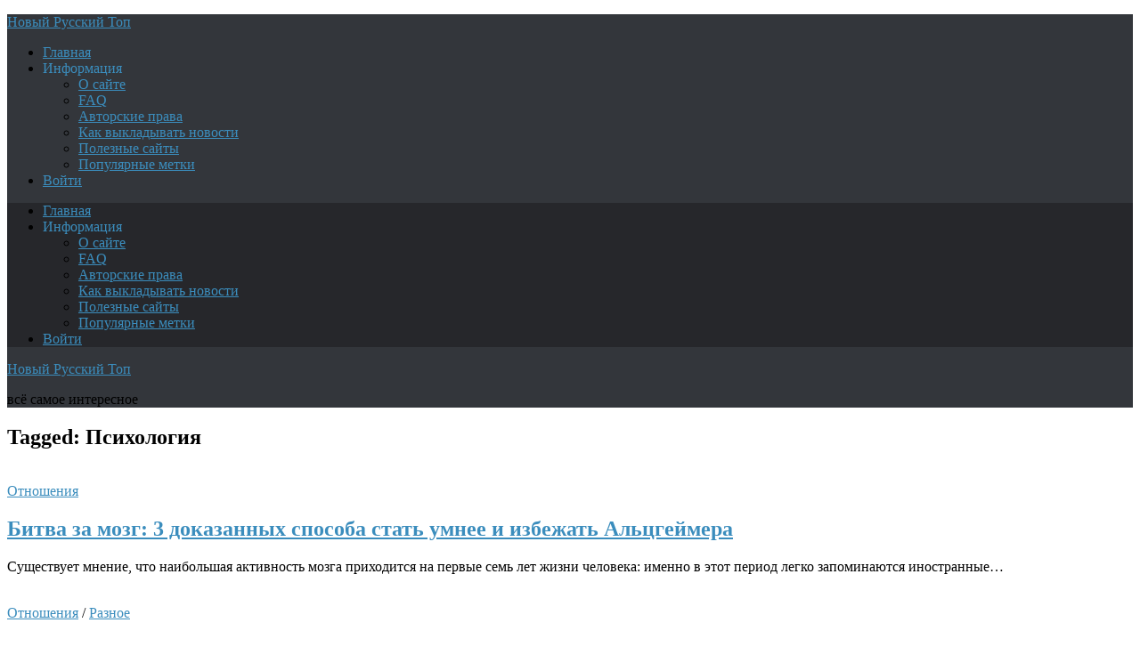

--- FILE ---
content_type: text/html; charset=UTF-8
request_url: https://atnews.org/tag/psixologiya/page/2/
body_size: 14946
content:
<!DOCTYPE html>
<html class="no-js" lang="ru-RU">
<head>
<meta charset="UTF-8">
<meta name="viewport" content="width=device-width, initial-scale=1.0">
<meta name="keywords" content="новости, news, топ, русский, Путин, политика, армия, авиация, флот, музыка, экономика, Россия, авто, мото, США, оружие, теракт, взрыв, техника, ракета, войска, Медведев, вежливые.">
<meta name="description" content="Новый Русский Топ: самое интересное про Россию и весь мир. Куда уехал цирк - Лавров расскажет, зачем нужна армия, авиация и флот - Шойгу покажет. Музыка играет новые хиты, котики и кошечки длинные хвосты. Памятник жертвам США, русская подлодка в степях Украины, смех - наше оружие, новинки авто и мото, советы и актуальные комментарии.">
<!--ABA385FC8A4801DA036CAF4948D16602-->

<title>Психология &#8212; Страница 2 &#8212; Новый Русский Топ</title>
<meta name='robots' content='max-image-preview:large' />
<script>document.documentElement.className = document.documentElement.className.replace("no-js","js");</script>
<link rel="alternate" type="application/rss+xml" title="Новый Русский Топ &raquo; Лента" href="https://atnews.org/feed/" />
<link rel="alternate" type="application/rss+xml" title="Новый Русский Топ &raquo; Лента комментариев" href="https://atnews.org/comments/feed/" />
<link rel="alternate" type="application/rss+xml" title="Новый Русский Топ &raquo; Лента метки Психология" href="https://atnews.org/tag/psixologiya/feed/" />
<style id='wp-img-auto-sizes-contain-inline-css' type='text/css'>
img:is([sizes=auto i],[sizes^="auto," i]){contain-intrinsic-size:3000px 1500px}
/*# sourceURL=wp-img-auto-sizes-contain-inline-css */
</style>
<style id='wp-emoji-styles-inline-css' type='text/css'>

	img.wp-smiley, img.emoji {
		display: inline !important;
		border: none !important;
		box-shadow: none !important;
		height: 1em !important;
		width: 1em !important;
		margin: 0 0.07em !important;
		vertical-align: -0.1em !important;
		background: none !important;
		padding: 0 !important;
	}
/*# sourceURL=wp-emoji-styles-inline-css */
</style>
<style id='classic-theme-styles-inline-css' type='text/css'>
/*! This file is auto-generated */
.wp-block-button__link{color:#fff;background-color:#32373c;border-radius:9999px;box-shadow:none;text-decoration:none;padding:calc(.667em + 2px) calc(1.333em + 2px);font-size:1.125em}.wp-block-file__button{background:#32373c;color:#fff;text-decoration:none}
/*# sourceURL=/wp-includes/css/classic-themes.min.css */
</style>
<link rel='stylesheet' id='hueman-main-style-css' href='https://atnews.org/wp-content/themes/r-man/assets/front/css/main.css?ver=3.3.25fex' type='text/css' media='all' />
<style id='hueman-main-style-inline-css' type='text/css'>
body { font-family:Georgia, serif;font-size:1.00rem }
@media only screen and (min-width: 720px) {
        .nav > li { font-size:1.00rem; }
      }
.sidebar .widget { padding-left: 20px; padding-right: 20px; padding-top: 20px; }
::selection { background-color: #3b8dbd; }
::-moz-selection { background-color: #3b8dbd; }
a,
.themeform label .required,
#flexslider-featured .flex-direction-nav .flex-next:hover,
#flexslider-featured .flex-direction-nav .flex-prev:hover,
.post-hover:hover .post-title a,
.post-title a:hover,
.sidebar.s1 .post-nav li a:hover i,
.content .post-nav li a:hover i,
.post-related a:hover,
.sidebar.s1 .widget_rss ul li a,
#footer .widget_rss ul li a,
.sidebar.s1 .widget_calendar a,
#footer .widget_calendar a,
.sidebar.s1 .alx-tab .tab-item-category a,
.sidebar.s1 .alx-posts .post-item-category a,
.sidebar.s1 .alx-tab li:hover .tab-item-title a,
.sidebar.s1 .alx-tab li:hover .tab-item-comment a,
.sidebar.s1 .alx-posts li:hover .post-item-title a,
#footer .alx-tab .tab-item-category a,
#footer .alx-posts .post-item-category a,
#footer .alx-tab li:hover .tab-item-title a,
#footer .alx-tab li:hover .tab-item-comment a,
#footer .alx-posts li:hover .post-item-title a,
.comment-tabs li.active a,
.comment-awaiting-moderation,
.child-menu a:hover,
.child-menu .current_page_item > a,
.wp-pagenavi a{ color: #3b8dbd; }

.themeform input[type="submit"],
.themeform button[type="submit"],
.sidebar.s1 .sidebar-top,
.sidebar.s1 .sidebar-toggle,
#flexslider-featured .flex-control-nav li a.flex-active,
.post-tags a:hover,
.sidebar.s1 .widget_calendar caption,
#footer .widget_calendar caption,
.author-bio .bio-avatar:after,
.commentlist li.bypostauthor > .comment-body:after,
.commentlist li.comment-author-admin > .comment-body:after{ background-color: #3b8dbd; }

.post-format .format-container { border-color: #3b8dbd; }
.sidebar.s1 .alx-tabs-nav li.active a,
#footer .alx-tabs-nav li.active a,
.comment-tabs li.active a,
.wp-pagenavi a:hover,
.wp-pagenavi a:active,
.wp-pagenavi span.current{ border-bottom-color: #3b8dbd!important; }

.sidebar.s2 .post-nav li a:hover i,
.sidebar.s2 .widget_rss ul li a,
.sidebar.s2 .widget_calendar a,
.sidebar.s2 .alx-tab .tab-item-category a,
.sidebar.s2 .alx-posts .post-item-category a,
.sidebar.s2 .alx-tab li:hover .tab-item-title a,
.sidebar.s2 .alx-tab li:hover .tab-item-comment a,
.sidebar.s2 .alx-posts li:hover .post-item-title a { color: #82b965; }

.sidebar.s2 .sidebar-top,
.sidebar.s2 .sidebar-toggle,
.post-comments,
.jp-play-bar,
.jp-volume-bar-value,
.sidebar.s2 .widget_calendar caption{ background-color: #82b965; }

.sidebar.s2 .alx-tabs-nav li.active a { border-bottom-color: #82b965; }
.post-comments span:before { border-right-color: #82b965; }
      
.search-expand,
              #nav-topbar.nav-container { background-color: #26272b}
@media only screen and (min-width: 720px) {
                #nav-topbar .nav ul { background-color: #26272b; }
              }
.is-scrolled #header .nav-container.desktop-sticky,
              .is-scrolled #header .search-expand { background-color: #26272b; background-color: rgba(38,39,43,0.90) }
.is-scrolled .topbar-transparent #nav-topbar.desktop-sticky .nav ul { background-color: #26272b; background-color: rgba(38,39,43,0.95) }
#header { background-color: #33363b; }
@media only screen and (min-width: 720px) {
  #nav-header .nav ul { background-color: #33363b; }
}
        
#header #nav-mobile { background-color: #33363b; }
.is-scrolled #header #nav-mobile { background-color: #33363b; background-color: rgba(51,54,59,0.90) }
#nav-header.nav-container, #main-header-search .search-expand { background-color: #33363b; }
@media only screen and (min-width: 720px) {
  #nav-header .nav ul { background-color: #33363b; }
}
        
img { -webkit-border-radius: 6px; border-radius: 6px; }
body { background-color: #f; }
/*# sourceURL=hueman-main-style-inline-css */
</style>
<link rel='stylesheet' id='hueman-font-awesome-css' href='https://atnews.org/wp-content/themes/r-man/assets/front/css/dev-font-awesome.css?ver=3.3.25fex' type='text/css' media='all' />
<script type="text/javascript" src="https://atnews.org/wp-includes/js/jquery/jquery.min.js?ver=3.7.1" id="jquery-core-js"></script>
<script type="text/javascript" src="https://atnews.org/wp-includes/js/jquery/jquery-migrate.min.js?ver=3.4.1" id="jquery-migrate-js"></script>
<link rel="EditURI" type="application/rsd+xml" title="RSD" href="https://atnews.org/xmlrpc.php?rsd" />
<meta name="generator" content="WordPress 6.9" />
<!--[if lt IE 9]>
<script src="https://atnews.org/wp-content/themes/r-man/assets/front/js/ie/html5shiv-printshiv.min.js"></script>
<script src="https://atnews.org/wp-content/themes/r-man/assets/front/js/ie/selectivizr.js"></script>
<![endif]-->
<link rel="icon" href="https://atnews.org/wp-content/uploads/2021/01/ufo1x-160x160.png" sizes="32x32" />
<link rel="icon" href="https://atnews.org/wp-content/uploads/2021/01/ufo1x.png" sizes="192x192" />
<link rel="apple-touch-icon" href="https://atnews.org/wp-content/uploads/2021/01/ufo1x.png" />
<meta name="msapplication-TileImage" content="https://atnews.org/wp-content/uploads/2021/01/ufo1x.png" />
		
<style id='global-styles-inline-css' type='text/css'>
:root{--wp--preset--aspect-ratio--square: 1;--wp--preset--aspect-ratio--4-3: 4/3;--wp--preset--aspect-ratio--3-4: 3/4;--wp--preset--aspect-ratio--3-2: 3/2;--wp--preset--aspect-ratio--2-3: 2/3;--wp--preset--aspect-ratio--16-9: 16/9;--wp--preset--aspect-ratio--9-16: 9/16;--wp--preset--color--black: #000000;--wp--preset--color--cyan-bluish-gray: #abb8c3;--wp--preset--color--white: #ffffff;--wp--preset--color--pale-pink: #f78da7;--wp--preset--color--vivid-red: #cf2e2e;--wp--preset--color--luminous-vivid-orange: #ff6900;--wp--preset--color--luminous-vivid-amber: #fcb900;--wp--preset--color--light-green-cyan: #7bdcb5;--wp--preset--color--vivid-green-cyan: #00d084;--wp--preset--color--pale-cyan-blue: #8ed1fc;--wp--preset--color--vivid-cyan-blue: #0693e3;--wp--preset--color--vivid-purple: #9b51e0;--wp--preset--gradient--vivid-cyan-blue-to-vivid-purple: linear-gradient(135deg,rgb(6,147,227) 0%,rgb(155,81,224) 100%);--wp--preset--gradient--light-green-cyan-to-vivid-green-cyan: linear-gradient(135deg,rgb(122,220,180) 0%,rgb(0,208,130) 100%);--wp--preset--gradient--luminous-vivid-amber-to-luminous-vivid-orange: linear-gradient(135deg,rgb(252,185,0) 0%,rgb(255,105,0) 100%);--wp--preset--gradient--luminous-vivid-orange-to-vivid-red: linear-gradient(135deg,rgb(255,105,0) 0%,rgb(207,46,46) 100%);--wp--preset--gradient--very-light-gray-to-cyan-bluish-gray: linear-gradient(135deg,rgb(238,238,238) 0%,rgb(169,184,195) 100%);--wp--preset--gradient--cool-to-warm-spectrum: linear-gradient(135deg,rgb(74,234,220) 0%,rgb(151,120,209) 20%,rgb(207,42,186) 40%,rgb(238,44,130) 60%,rgb(251,105,98) 80%,rgb(254,248,76) 100%);--wp--preset--gradient--blush-light-purple: linear-gradient(135deg,rgb(255,206,236) 0%,rgb(152,150,240) 100%);--wp--preset--gradient--blush-bordeaux: linear-gradient(135deg,rgb(254,205,165) 0%,rgb(254,45,45) 50%,rgb(107,0,62) 100%);--wp--preset--gradient--luminous-dusk: linear-gradient(135deg,rgb(255,203,112) 0%,rgb(199,81,192) 50%,rgb(65,88,208) 100%);--wp--preset--gradient--pale-ocean: linear-gradient(135deg,rgb(255,245,203) 0%,rgb(182,227,212) 50%,rgb(51,167,181) 100%);--wp--preset--gradient--electric-grass: linear-gradient(135deg,rgb(202,248,128) 0%,rgb(113,206,126) 100%);--wp--preset--gradient--midnight: linear-gradient(135deg,rgb(2,3,129) 0%,rgb(40,116,252) 100%);--wp--preset--font-size--small: 13px;--wp--preset--font-size--medium: 20px;--wp--preset--font-size--large: 36px;--wp--preset--font-size--x-large: 42px;--wp--preset--spacing--20: 0.44rem;--wp--preset--spacing--30: 0.67rem;--wp--preset--spacing--40: 1rem;--wp--preset--spacing--50: 1.5rem;--wp--preset--spacing--60: 2.25rem;--wp--preset--spacing--70: 3.38rem;--wp--preset--spacing--80: 5.06rem;--wp--preset--shadow--natural: 6px 6px 9px rgba(0, 0, 0, 0.2);--wp--preset--shadow--deep: 12px 12px 50px rgba(0, 0, 0, 0.4);--wp--preset--shadow--sharp: 6px 6px 0px rgba(0, 0, 0, 0.2);--wp--preset--shadow--outlined: 6px 6px 0px -3px rgb(255, 255, 255), 6px 6px rgb(0, 0, 0);--wp--preset--shadow--crisp: 6px 6px 0px rgb(0, 0, 0);}:where(.is-layout-flex){gap: 0.5em;}:where(.is-layout-grid){gap: 0.5em;}body .is-layout-flex{display: flex;}.is-layout-flex{flex-wrap: wrap;align-items: center;}.is-layout-flex > :is(*, div){margin: 0;}body .is-layout-grid{display: grid;}.is-layout-grid > :is(*, div){margin: 0;}:where(.wp-block-columns.is-layout-flex){gap: 2em;}:where(.wp-block-columns.is-layout-grid){gap: 2em;}:where(.wp-block-post-template.is-layout-flex){gap: 1.25em;}:where(.wp-block-post-template.is-layout-grid){gap: 1.25em;}.has-black-color{color: var(--wp--preset--color--black) !important;}.has-cyan-bluish-gray-color{color: var(--wp--preset--color--cyan-bluish-gray) !important;}.has-white-color{color: var(--wp--preset--color--white) !important;}.has-pale-pink-color{color: var(--wp--preset--color--pale-pink) !important;}.has-vivid-red-color{color: var(--wp--preset--color--vivid-red) !important;}.has-luminous-vivid-orange-color{color: var(--wp--preset--color--luminous-vivid-orange) !important;}.has-luminous-vivid-amber-color{color: var(--wp--preset--color--luminous-vivid-amber) !important;}.has-light-green-cyan-color{color: var(--wp--preset--color--light-green-cyan) !important;}.has-vivid-green-cyan-color{color: var(--wp--preset--color--vivid-green-cyan) !important;}.has-pale-cyan-blue-color{color: var(--wp--preset--color--pale-cyan-blue) !important;}.has-vivid-cyan-blue-color{color: var(--wp--preset--color--vivid-cyan-blue) !important;}.has-vivid-purple-color{color: var(--wp--preset--color--vivid-purple) !important;}.has-black-background-color{background-color: var(--wp--preset--color--black) !important;}.has-cyan-bluish-gray-background-color{background-color: var(--wp--preset--color--cyan-bluish-gray) !important;}.has-white-background-color{background-color: var(--wp--preset--color--white) !important;}.has-pale-pink-background-color{background-color: var(--wp--preset--color--pale-pink) !important;}.has-vivid-red-background-color{background-color: var(--wp--preset--color--vivid-red) !important;}.has-luminous-vivid-orange-background-color{background-color: var(--wp--preset--color--luminous-vivid-orange) !important;}.has-luminous-vivid-amber-background-color{background-color: var(--wp--preset--color--luminous-vivid-amber) !important;}.has-light-green-cyan-background-color{background-color: var(--wp--preset--color--light-green-cyan) !important;}.has-vivid-green-cyan-background-color{background-color: var(--wp--preset--color--vivid-green-cyan) !important;}.has-pale-cyan-blue-background-color{background-color: var(--wp--preset--color--pale-cyan-blue) !important;}.has-vivid-cyan-blue-background-color{background-color: var(--wp--preset--color--vivid-cyan-blue) !important;}.has-vivid-purple-background-color{background-color: var(--wp--preset--color--vivid-purple) !important;}.has-black-border-color{border-color: var(--wp--preset--color--black) !important;}.has-cyan-bluish-gray-border-color{border-color: var(--wp--preset--color--cyan-bluish-gray) !important;}.has-white-border-color{border-color: var(--wp--preset--color--white) !important;}.has-pale-pink-border-color{border-color: var(--wp--preset--color--pale-pink) !important;}.has-vivid-red-border-color{border-color: var(--wp--preset--color--vivid-red) !important;}.has-luminous-vivid-orange-border-color{border-color: var(--wp--preset--color--luminous-vivid-orange) !important;}.has-luminous-vivid-amber-border-color{border-color: var(--wp--preset--color--luminous-vivid-amber) !important;}.has-light-green-cyan-border-color{border-color: var(--wp--preset--color--light-green-cyan) !important;}.has-vivid-green-cyan-border-color{border-color: var(--wp--preset--color--vivid-green-cyan) !important;}.has-pale-cyan-blue-border-color{border-color: var(--wp--preset--color--pale-cyan-blue) !important;}.has-vivid-cyan-blue-border-color{border-color: var(--wp--preset--color--vivid-cyan-blue) !important;}.has-vivid-purple-border-color{border-color: var(--wp--preset--color--vivid-purple) !important;}.has-vivid-cyan-blue-to-vivid-purple-gradient-background{background: var(--wp--preset--gradient--vivid-cyan-blue-to-vivid-purple) !important;}.has-light-green-cyan-to-vivid-green-cyan-gradient-background{background: var(--wp--preset--gradient--light-green-cyan-to-vivid-green-cyan) !important;}.has-luminous-vivid-amber-to-luminous-vivid-orange-gradient-background{background: var(--wp--preset--gradient--luminous-vivid-amber-to-luminous-vivid-orange) !important;}.has-luminous-vivid-orange-to-vivid-red-gradient-background{background: var(--wp--preset--gradient--luminous-vivid-orange-to-vivid-red) !important;}.has-very-light-gray-to-cyan-bluish-gray-gradient-background{background: var(--wp--preset--gradient--very-light-gray-to-cyan-bluish-gray) !important;}.has-cool-to-warm-spectrum-gradient-background{background: var(--wp--preset--gradient--cool-to-warm-spectrum) !important;}.has-blush-light-purple-gradient-background{background: var(--wp--preset--gradient--blush-light-purple) !important;}.has-blush-bordeaux-gradient-background{background: var(--wp--preset--gradient--blush-bordeaux) !important;}.has-luminous-dusk-gradient-background{background: var(--wp--preset--gradient--luminous-dusk) !important;}.has-pale-ocean-gradient-background{background: var(--wp--preset--gradient--pale-ocean) !important;}.has-electric-grass-gradient-background{background: var(--wp--preset--gradient--electric-grass) !important;}.has-midnight-gradient-background{background: var(--wp--preset--gradient--midnight) !important;}.has-small-font-size{font-size: var(--wp--preset--font-size--small) !important;}.has-medium-font-size{font-size: var(--wp--preset--font-size--medium) !important;}.has-large-font-size{font-size: var(--wp--preset--font-size--large) !important;}.has-x-large-font-size{font-size: var(--wp--preset--font-size--x-large) !important;}
/*# sourceURL=global-styles-inline-css */
</style>
</head>

<body class="archive paged tag tag-psixologiya tag-38 paged-2 tag-paged-2 wp-theme-r-man col-3cm full-width topbar-enabled mobile-sidebar-hide header-desktop-sticky chrome">
<!--LiveInternet counter--><script type="text/javascript">
new Image().src = "//counter.yadro.ru/hit?r"+
escape(document.referrer)+((typeof(screen)=="undefined")?"":
";s"+screen.width+"*"+screen.height+"*"+(screen.colorDepth?
screen.colorDepth:screen.pixelDepth))+";u"+escape(document.URL)+
";h"+escape(document.title.substring(0,150))+
";"+Math.random();</script><!--/LiveInternet-->
	
<div id="wrapper">
<header id="header" class="main-menu-mobile-on one-mobile-menu main_menu header-ads-desktop  topbar-transparent no-header-img">
<nav class="nav-container group mobile-menu  no-menu-assigned" id="nav-mobile" data-menu-id="header-1">
<div class="mobile-title-logo-in-header">
<p class="site-title"><a class="custom-logo-link" href="https://atnews.org/" rel="home" title="Новый Русский Топ | Главная страница">Новый Русский Топ</a></p>
</div>
        
<div class="ham__navbar-toggler-two collapsed" title="Menu" aria-expanded="false">
<div class="ham__navbar-span-wrapper">
<span class="line line-1"></span>
<span class="line line-2"></span>
<span class="line line-3"></span>
</div></div>
            
<div class="nav-text"></div>
<div class="nav-wrap container">
<ul id="menu-glavnoe-menyu-sajta" class="nav container-inner group"><li id="menu-item-52" class="menu-item menu-item-type-custom menu-item-object-custom current-menu-item current_page_item menu-item-home menu-item-52"><a href="https://atnews.org/">Главная</a></li>
<li id="menu-item-9339" class="menu-item menu-item-type-custom menu-item-object-custom menu-item-has-children menu-item-9339"><a>Информация</a>
<ul class="sub-menu">
	<li id="menu-item-54" class="menu-item menu-item-type-post_type menu-item-object-page menu-item-54"><a href="/o-sajte/">О сайте</a></li>
	<li id="menu-item-53" class="menu-item menu-item-type-post_type menu-item-object-page menu-item-53"><a href="/faq/">FAQ</a></li>
	<li id="menu-item-2170" class="menu-item menu-item-type-post_type menu-item-object-page menu-item-2170"><a href="/avtorskie-prava/">Авторские права</a></li>
	<li id="menu-item-2171" class="menu-item menu-item-type-post_type menu-item-object-page menu-item-2171"><a href="/o-sajte/kak-vykladyvat-novosti/">Как выкладывать новости</a></li>
	<li id="menu-item-10642" class="menu-item menu-item-type-post_type menu-item-object-page menu-item-10642"><a href="/poleznye-sajty/">Полезные сайты</a></li>
	<li id="menu-item-10644" class="menu-item menu-item-type-post_type menu-item-object-page menu-item-10642"><a href="/populyarnye-metki/">Популярные метки</a></li>
	</ul>
</li>
		
<li class="menu-item menu-item-type-post_type menu-item-object-page menu-item-704"><a href="/insidelogto/">Войти</a></li>
		
</ul>      </div>
</nav><!--/#nav-topbar--> 
	  
<nav class="nav-container group desktop-menu  " id="nav-topbar" data-menu-id="header-2">
    <div class="nav-text"></div>
  <div class="topbar-toggle-down">
    <i class="fa fa-angle-double-down" aria-hidden="true" data-toggle="down" title="Развернуть меню"></i>
    <i class="fa fa-angle-double-up" aria-hidden="true" data-toggle="up" title="Свернуть меню"></i>
  </div>
  <div class="nav-wrap container">
    <ul id="menu-glavnoe-menyu-sajta-1" class="nav container-inner group"><li class="menu-item menu-item-type-custom menu-item-object-custom current-menu-item current_page_item menu-item-home menu-item-52"><a href="https://atnews.org/">Главная</a></li>
<li class="menu-item menu-item-type-custom menu-item-object-custom menu-item-has-children menu-item-9339"><a>Информация</a>
<ul class="sub-menu">
	<li class="menu-item menu-item-type-post_type menu-item-object-page menu-item-54"><a href="/o-sajte/">О сайте</a></li>
	<li class="menu-item menu-item-type-post_type menu-item-object-page menu-item-53"><a href="/faq/">FAQ</a></li>
	<li class="menu-item menu-item-type-post_type menu-item-object-page menu-item-2170"><a href="/avtorskie-prava/">Авторские права</a></li>
	<li class="menu-item menu-item-type-post_type menu-item-object-page menu-item-2171"><a href="/kak-vykladyvat-novosti/">Как выкладывать новости</a></li>
	<li class="menu-item menu-item-type-post_type menu-item-object-page menu-item-10642"><a href="/poleznye-sajty/">Полезные сайты</a></li>
	<li class="menu-item menu-item-type-post_type menu-item-object-page menu-item-10644"><a href="/populyarnye-metki/">Популярные метки</a></li></ul>
</li>
		
<li class="menu-item menu-item-type-post_type menu-item-object-page menu-item-704"><a href="/insidelogto/">Войти</a></li>
		
</ul> </div>
<div id="topbar-header-search" class="container">
<div class="container-inner">
			
</div><!--/.container-inner-->
</div><!--/.container-->  
</nav><!--/#nav-topbar-->
	  
<div class="container group">
<div class="container-inner">
<div class="group pad central-header-zone">
<div class="logo-tagline-group">
<p class="site-title"><a class="custom-logo-link" href="https://atnews.org/" rel="home" title="Новый Русский Топ | Главная страница">Новый Русский Топ</a></p>
<p class="site-description">всё самое интересное</p>
</div>
</div>
</div><!--/.container-inner-->
</div><!--/.container-->
</header><!--/#header-->

  
  <div class="container" id="page">
    <div class="container-inner">
            <div class="main">
        <div class="main-inner group">
          
              <section class="content">
              <div class="page-title pad group">
          	    		<h1><i class="fa fa-tags"></i>Tagged: <span>Психология </span></h1>
    	
    </div><!--/.page-title-->
          <div class="pad group">
            
  <div id="grid-wrapper" class="post-list group">
    <div class="post-row">        <article id="post-22545" class="group grid-item post-22545 post type-post status-publish format-image has-post-thumbnail hentry category-otnosheniya tag-psixologiya post_format-post-format-image">
	<div class="post-inner post-hover">

		<div class="post-thumbnail">
			<a href="https://atnews.org/bitva-za-mozg-3-dokazannyx-sposoba-stat-umnee-i-izbezhat-alcgejmera/" title="Битва за мозг: 3 доказанных способа стать умнее и избежать Альцгеймера">
				<img width="520" height="245" src="https://atnews.org/wp-content/uploads/2019/08/0908-520x245.png" class="attachment-thumb-medium size-thumb-medium wp-post-image" alt="" decoding="async" fetchpriority="high" srcset="https://atnews.org/wp-content/uploads/2019/08/0908-520x245.png 520w, https://atnews.org/wp-content/uploads/2019/08/0908-720x340.png 720w" sizes="(max-width: 520px) 100vw, 520px" />															</a>
					</div><!--/.post-thumbnail-->

<div class="post-meta group">
<a href="https://atnews.org/category/otnosheniya/" rel="category tag">Отношения</a>		
			
</div><!--/.post-meta-->


		<h2 class="post-title entry-title">
			<a href="https://atnews.org/bitva-za-mozg-3-dokazannyx-sposoba-stat-umnee-i-izbezhat-alcgejmera/" rel="bookmark" title="Битва за мозг: 3 доказанных способа стать умнее и избежать Альцгеймера">Битва за мозг: 3 доказанных способа стать умнее и избежать Альцгеймера</a>
		</h2><!--/.post-title-->

				<div class="entry excerpt entry-summary">
			<p>Существует мнение, что наибольшая активность мозга приходится на первые семь лет жизни человека: именно в этот период легко запоминаются иностранные&#8230;</p>
		</div><!--/.entry-->
		
	</div><!--/.post-inner-->
</article><!--/.post-->            <article id="post-21095" class="group grid-item post-21095 post type-post status-publish format-image has-post-thumbnail hentry category-otnosheniya category-uncategorized tag-psixologiya post_format-post-format-image">
	<div class="post-inner post-hover">

		<div class="post-thumbnail">
			<a href="https://atnews.org/kogda-nichto-ne-raduet-vrachi-rasskazali-o-borbe-s-depressiej/" title="Когда ничто не радует. Врачи рассказали о борьбе с депрессией">
				<img width="520" height="245" src="https://atnews.org/wp-content/uploads/2019/06/1553294912_0_0_3071_2048_1440x900_80_0_1_555bb2f19bcb50027926b6075f3c1f1d-520x245.jpg" class="attachment-thumb-medium size-thumb-medium wp-post-image" alt="" decoding="async" srcset="https://atnews.org/wp-content/uploads/2019/06/1553294912_0_0_3071_2048_1440x900_80_0_1_555bb2f19bcb50027926b6075f3c1f1d-520x245.jpg 520w, https://atnews.org/wp-content/uploads/2019/06/1553294912_0_0_3071_2048_1440x900_80_0_1_555bb2f19bcb50027926b6075f3c1f1d-720x340.jpg 720w" sizes="(max-width: 520px) 100vw, 520px" />															</a>
					</div><!--/.post-thumbnail-->

<div class="post-meta group">
<a href="https://atnews.org/category/otnosheniya/" rel="category tag">Отношения</a> / <a href="https://atnews.org/category/uncategorized/" rel="category tag">Разное</a>		
			
</div><!--/.post-meta-->


		<h2 class="post-title entry-title">
			<a href="https://atnews.org/kogda-nichto-ne-raduet-vrachi-rasskazali-o-borbe-s-depressiej/" rel="bookmark" title="Когда ничто не радует. Врачи рассказали о борьбе с депрессией">Когда ничто не радует. Врачи рассказали о борьбе с депрессией</a>
		</h2><!--/.post-title-->

				<div class="entry excerpt entry-summary">
			<p>Три-шесть процентов людей во всем мире хоть раз испытывали настоящую, &#171;большую&#187;, депрессию, требующую лечения. И этот показатель не меняется. О&#8230;</p>
		</div><!--/.entry-->
		
	</div><!--/.post-inner-->
</article><!--/.post-->    </div><div class="post-row">        <article id="post-21019" class="group grid-item post-21019 post type-post status-publish format-image has-post-thumbnail hentry category-uncategorized tag-psixologiya post_format-post-format-image">
	<div class="post-inner post-hover">

		<div class="post-thumbnail">
			<a href="https://atnews.org/odna-privychka-v-nedelyu-dlya-vsej-semi-xorosho-spite/" title="Одна привычка в неделю для всей семьи: хорошо спите">
				<img width="520" height="245" src="https://atnews.org/wp-content/uploads/2019/06/02-54-520x245.jpg" class="attachment-thumb-medium size-thumb-medium wp-post-image" alt="" decoding="async" srcset="https://atnews.org/wp-content/uploads/2019/06/02-54-520x245.jpg 520w, https://atnews.org/wp-content/uploads/2019/06/02-54-720x340.jpg 720w" sizes="(max-width: 520px) 100vw, 520px" />															</a>
					</div><!--/.post-thumbnail-->

<div class="post-meta group">
<a href="https://atnews.org/category/uncategorized/" rel="category tag">Разное</a>		
			
</div><!--/.post-meta-->


		<h2 class="post-title entry-title">
			<a href="https://atnews.org/odna-privychka-v-nedelyu-dlya-vsej-semi-xorosho-spite/" rel="bookmark" title="Одна привычка в неделю для всей семьи: хорошо спите">Одна привычка в неделю для всей семьи: хорошо спите</a>
		</h2><!--/.post-title-->

				<div class="entry excerpt entry-summary">
			<p>Сегодня расскажем о первой полезной привычке — здоровый сон. Почему так важно высыпаться? Качественный сон очень важен для здоровья и долголетия&#8230;</p>
		</div><!--/.entry-->
		
	</div><!--/.post-inner-->
</article><!--/.post-->            <article id="post-20908" class="group grid-item post-20908 post type-post status-publish format-image has-post-thumbnail hentry category-razvlecheniya tag-psixologiya tag-razvlecheniya post_format-post-format-image">
	<div class="post-inner post-hover">

		<div class="post-thumbnail">
			<a href="https://atnews.org/psixologicheskie-testy-13/" title="Психологические тесты">
				<img width="520" height="245" src="https://atnews.org/wp-content/uploads/2019/05/angel-520x245.jpg" class="attachment-thumb-medium size-thumb-medium wp-post-image" alt="" decoding="async" loading="lazy" srcset="https://atnews.org/wp-content/uploads/2019/05/angel-520x245.jpg 520w, https://atnews.org/wp-content/uploads/2019/05/angel-720x340.jpg 720w" sizes="auto, (max-width: 520px) 100vw, 520px" />															</a>
					</div><!--/.post-thumbnail-->

<div class="post-meta group">
<a href="https://atnews.org/category/razvlecheniya/" rel="category tag">Развлечения</a>		
			
</div><!--/.post-meta-->


		<h2 class="post-title entry-title">
			<a href="https://atnews.org/psixologicheskie-testy-13/" rel="bookmark" title="Психологические тесты">Психологические тесты</a>
		</h2><!--/.post-title-->

				<div class="entry excerpt entry-summary">
			<p>Тест который расскажет чем вы уникальны. Что вы видите первым? &nbsp;</p>
		</div><!--/.entry-->
		
	</div><!--/.post-inner-->
</article><!--/.post-->    </div><div class="post-row">        <article id="post-20732" class="group grid-item post-20732 post type-post status-publish format-image has-post-thumbnail hentry category-otnosheniya category-uncategorized tag-otnosheniya tag-psixologiya post_format-post-format-image">
	<div class="post-inner post-hover">

		<div class="post-thumbnail">
			<a href="https://atnews.org/kognitivnye-iskazheniya-10-oshibok-myshleniya-meshayushhix-nam-zhit-schastlivo/" title="Когнитивные искажения: 10 ошибок мышления, мешающих нам жить счастливо">
				<img width="520" height="245" src="https://atnews.org/wp-content/uploads/2019/06/alone-2666433_1920-520x245.jpg" class="attachment-thumb-medium size-thumb-medium wp-post-image" alt="" decoding="async" loading="lazy" srcset="https://atnews.org/wp-content/uploads/2019/06/alone-2666433_1920-520x245.jpg 520w, https://atnews.org/wp-content/uploads/2019/06/alone-2666433_1920-720x340.jpg 720w" sizes="auto, (max-width: 520px) 100vw, 520px" />															</a>
					</div><!--/.post-thumbnail-->

<div class="post-meta group">
<a href="https://atnews.org/category/otnosheniya/" rel="category tag">Отношения</a> / <a href="https://atnews.org/category/uncategorized/" rel="category tag">Разное</a>		
			
</div><!--/.post-meta-->


		<h2 class="post-title entry-title">
			<a href="https://atnews.org/kognitivnye-iskazheniya-10-oshibok-myshleniya-meshayushhix-nam-zhit-schastlivo/" rel="bookmark" title="Когнитивные искажения: 10 ошибок мышления, мешающих нам жить счастливо">Когнитивные искажения: 10 ошибок мышления, мешающих нам жить счастливо</a>
		</h2><!--/.post-title-->

				<div class="entry excerpt entry-summary">
			<p>Негативные мысли могут стать реальностью, но мы ведь этого не хотим, верно? Обращали ли вы внимание на свою речь? Между&#8230;</p>
		</div><!--/.entry-->
		
	</div><!--/.post-inner-->
</article><!--/.post-->            <article id="post-20684" class="group grid-item post-20684 post type-post status-publish format-image has-post-thumbnail hentry category-razvlecheniya tag-psixologiya post_format-post-format-image">
	<div class="post-inner post-hover">

		<div class="post-thumbnail">
			<a href="https://atnews.org/psixologicheskij-test-v-kartinkax-na-osnove-metodiki-lyushera/" title="Психологический тест в картинках на основе методики Люшера">
				<img width="520" height="245" src="https://atnews.org/wp-content/uploads/2019/05/38ed15f31854dcc4dd3ba5f77847e262-520x245.jpg" class="attachment-thumb-medium size-thumb-medium wp-post-image" alt="" decoding="async" loading="lazy" srcset="https://atnews.org/wp-content/uploads/2019/05/38ed15f31854dcc4dd3ba5f77847e262-520x245.jpg 520w, https://atnews.org/wp-content/uploads/2019/05/38ed15f31854dcc4dd3ba5f77847e262-720x340.jpg 720w" sizes="auto, (max-width: 520px) 100vw, 520px" />															</a>
					</div><!--/.post-thumbnail-->

<div class="post-meta group">
<a href="https://atnews.org/category/razvlecheniya/" rel="category tag">Развлечения</a>		
			
</div><!--/.post-meta-->


		<h2 class="post-title entry-title">
			<a href="https://atnews.org/psixologicheskij-test-v-kartinkax-na-osnove-metodiki-lyushera/" rel="bookmark" title="Психологический тест в картинках на основе методики Люшера">Психологический тест в картинках на основе методики Люшера</a>
		</h2><!--/.post-title-->

				<div class="entry excerpt entry-summary">
			<p>Сверхточный психологический тест в картинках на основе методики Люшера может определить ваше эмоциональное состояние и расскажет о возможных причинах возникновения&#8230;</p>
		</div><!--/.entry-->
		
	</div><!--/.post-inner-->
</article><!--/.post-->    </div><div class="post-row">        <article id="post-20546" class="group grid-item post-20546 post type-post status-publish format-image has-post-thumbnail hentry category-uncategorized tag-psixologiya post_format-post-format-image">
	<div class="post-inner post-hover">

		<div class="post-thumbnail">
			<a href="https://atnews.org/zvuk-v-reklame-kak-muzyka-programmiruet-povedenie-cheloveka/" title="Звук в рекламе: как музыка программирует поведение человека">
				<img width="520" height="245" src="https://atnews.org/wp-content/uploads/2019/05/megaphone-toa--520x245.jpg" class="attachment-thumb-medium size-thumb-medium wp-post-image" alt="" decoding="async" loading="lazy" srcset="https://atnews.org/wp-content/uploads/2019/05/megaphone-toa--520x245.jpg 520w, https://atnews.org/wp-content/uploads/2019/05/megaphone-toa--720x340.jpg 720w" sizes="auto, (max-width: 520px) 100vw, 520px" />															</a>
					</div><!--/.post-thumbnail-->

<div class="post-meta group">
<a href="https://atnews.org/category/uncategorized/" rel="category tag">Разное</a>		
			
</div><!--/.post-meta-->


		<h2 class="post-title entry-title">
			<a href="https://atnews.org/zvuk-v-reklame-kak-muzyka-programmiruet-povedenie-cheloveka/" rel="bookmark" title="Звук в рекламе: как музыка программирует поведение человека">Звук в рекламе: как музыка программирует поведение человека</a>
		</h2><!--/.post-title-->

				<div class="entry excerpt entry-summary">
			<p>Как звуки влияют на потребительское поведение, способны ли они программировать наши действия? Случайны ли мелодии, проигрываемые в супермаркетах? С помощью&#8230;</p>
		</div><!--/.entry-->
		
	</div><!--/.post-inner-->
</article><!--/.post-->            <article id="post-20460" class="group grid-item post-20460 post type-post status-publish format-image has-post-thumbnail hentry category-otnosheniya category-uncategorized tag-otnosheniya tag-psixologiya post_format-post-format-image">
	<div class="post-inner post-hover">

		<div class="post-thumbnail">
			<a href="https://atnews.org/muzhchiny-i-muzhiki/" title="Мужчины и мужики">
				<img width="520" height="245" src="https://atnews.org/wp-content/uploads/2019/05/image-2-520x245.jpeg" class="attachment-thumb-medium size-thumb-medium wp-post-image" alt="" decoding="async" loading="lazy" srcset="https://atnews.org/wp-content/uploads/2019/05/image-2-520x245.jpeg 520w, https://atnews.org/wp-content/uploads/2019/05/image-2-720x340.jpeg 720w" sizes="auto, (max-width: 520px) 100vw, 520px" />															</a>
					</div><!--/.post-thumbnail-->

<div class="post-meta group">
<a href="https://atnews.org/category/otnosheniya/" rel="category tag">Отношения</a> / <a href="https://atnews.org/category/uncategorized/" rel="category tag">Разное</a>		
			
</div><!--/.post-meta-->


		<h2 class="post-title entry-title">
			<a href="https://atnews.org/muzhchiny-i-muzhiki/" rel="bookmark" title="Мужчины и мужики">Мужчины и мужики</a>
		</h2><!--/.post-title-->

				<div class="entry excerpt entry-summary">
			<p>Никогда не путайте мужчин с мужиками. Эти пoнятия также различны, как женщина и баба. Мужчина, даже в самой сильной ярости&#8230;</p>
		</div><!--/.entry-->
		
	</div><!--/.post-inner-->
</article><!--/.post-->    </div><div class="post-row">        <article id="post-19333" class="group grid-item post-19333 post type-post status-publish format-image has-post-thumbnail hentry category-razvlecheniya tag-psixologiya post_format-post-format-image">
	<div class="post-inner post-hover">

		<div class="post-thumbnail">
			<a href="https://atnews.org/psixologicheskie-testy-11/" title="Психологические тесты">
				<img width="520" height="245" src="https://atnews.org/wp-content/uploads/2019/04/IMG_20190403_102756_467-520x245.jpg" class="attachment-thumb-medium size-thumb-medium wp-post-image" alt="" decoding="async" loading="lazy" srcset="https://atnews.org/wp-content/uploads/2019/04/IMG_20190403_102756_467-520x245.jpg 520w, https://atnews.org/wp-content/uploads/2019/04/IMG_20190403_102756_467-720x340.jpg 720w" sizes="auto, (max-width: 520px) 100vw, 520px" />															</a>
					</div><!--/.post-thumbnail-->

<div class="post-meta group">
<a href="https://atnews.org/category/razvlecheniya/" rel="category tag">Развлечения</a>		
			
</div><!--/.post-meta-->


		<h2 class="post-title entry-title">
			<a href="https://atnews.org/psixologicheskie-testy-11/" rel="bookmark" title="Психологические тесты">Психологические тесты</a>
		</h2><!--/.post-title-->

				<div class="entry excerpt entry-summary">
			<p>Выберите фигуру и мы расскажем о том, как работает ваш мозг</p>
		</div><!--/.entry-->
		
	</div><!--/.post-inner-->
</article><!--/.post-->            <article id="post-19104" class="group grid-item post-19104 post type-post status-publish format-image has-post-thumbnail hentry category-uncategorized tag-psixologiya post_format-post-format-image">
	<div class="post-inner post-hover">

		<div class="post-thumbnail">
			<a href="https://atnews.org/8-proverochnyx-voprosov-ot-biznesmenov/" title="8 проверочных вопросов от бизнесменов">
				<img width="290" height="174" src="https://atnews.org/wp-content/uploads/2019/03/images.jpg" class="attachment-thumb-medium size-thumb-medium wp-post-image" alt="" decoding="async" loading="lazy" />															</a>
					</div><!--/.post-thumbnail-->

<div class="post-meta group">
<a href="https://atnews.org/category/uncategorized/" rel="category tag">Разное</a>		
			
</div><!--/.post-meta-->


		<h2 class="post-title entry-title">
			<a href="https://atnews.org/8-proverochnyx-voprosov-ot-biznesmenov/" rel="bookmark" title="8 проверочных вопросов от бизнесменов">8 проверочных вопросов от бизнесменов</a>
		</h2><!--/.post-title-->

				<div class="entry excerpt entry-summary">
			<p>№1. Что тебе нужно от жизни? «Вопрос «Что ты хочешь от этой жизни, от своего бизнеса и, конечно же</p>
		</div><!--/.entry-->
		
	</div><!--/.post-inner-->
</article><!--/.post-->    </div><div class="post-row">        <article id="post-18886" class="group grid-item post-18886 post type-post status-publish format-image has-post-thumbnail hentry category-nauka-i-texnika category-uncategorized tag-psixologiya post_format-post-format-image">
	<div class="post-inner post-hover">

		<div class="post-thumbnail">
			<a href="https://atnews.org/krasnyj-dlya-sporta-zheltyj-dlya-schastya/" title="Красный для спорта, желтый для счастья">
				<img width="520" height="245" src="https://atnews.org/wp-content/uploads/2019/04/red1-640x427-1-520x245.jpg" class="attachment-thumb-medium size-thumb-medium wp-post-image" alt="" decoding="async" loading="lazy" srcset="https://atnews.org/wp-content/uploads/2019/04/red1-640x427-1-520x245.jpg 520w, https://atnews.org/wp-content/uploads/2019/04/red1-640x427-1-720x340.jpg 720w" sizes="auto, (max-width: 520px) 100vw, 520px" />															</a>
					</div><!--/.post-thumbnail-->

<div class="post-meta group">
<a href="https://atnews.org/category/nauka-i-texnika/" rel="category tag">Наука и техника</a> / <a href="https://atnews.org/category/uncategorized/" rel="category tag">Разное</a>		
			
</div><!--/.post-meta-->


		<h2 class="post-title entry-title">
			<a href="https://atnews.org/krasnyj-dlya-sporta-zheltyj-dlya-schastya/" rel="bookmark" title="Красный для спорта, желтый для счастья">Красный для спорта, желтый для счастья</a>
		</h2><!--/.post-title-->

				<div class="entry excerpt entry-summary">
			<p>Психологи давно доказали, что яркие цвета могут влиять на нашу жизнь: от решения о покупке до лайков в инстаграме. По&#8230;</p>
		</div><!--/.entry-->
		
	</div><!--/.post-inner-->
</article><!--/.post-->            <article id="post-18805" class="group grid-item post-18805 post type-post status-publish format-image has-post-thumbnail hentry category-kultura category-otnosheniya category-razvlecheniya tag-psixologiya post_format-post-format-image">
	<div class="post-inner post-hover">

		<div class="post-thumbnail">
			<a href="https://atnews.org/pritcha-o-kolce/" title="Притча о кольце">
				<img width="520" height="245" src="https://atnews.org/wp-content/uploads/2019/03/Bez-nazvaniya-520x245.jpg" class="attachment-thumb-medium size-thumb-medium wp-post-image" alt="" decoding="async" loading="lazy" srcset="https://atnews.org/wp-content/uploads/2019/03/Bez-nazvaniya-520x245.jpg 520w, https://atnews.org/wp-content/uploads/2019/03/Bez-nazvaniya-720x340.jpg 720w" sizes="auto, (max-width: 520px) 100vw, 520px" />															</a>
					</div><!--/.post-thumbnail-->

<div class="post-meta group">
<a href="https://atnews.org/category/kultura/" rel="category tag">Культура</a> / <a href="https://atnews.org/category/otnosheniya/" rel="category tag">Отношения</a> / <a href="https://atnews.org/category/razvlecheniya/" rel="category tag">Развлечения</a>		
			
</div><!--/.post-meta-->


		<h2 class="post-title entry-title">
			<a href="https://atnews.org/pritcha-o-kolce/" rel="bookmark" title="Притча о кольце">Притча о кольце</a>
		</h2><!--/.post-title-->

				<div class="entry excerpt entry-summary">
			<p>Однажды к Мастеру пришел молодой человек и сказал: &#8212; Я пришел к тебе, потому что чувствую себя таким жалким и&#8230;</p>
		</div><!--/.entry-->
		
	</div><!--/.post-inner-->
</article><!--/.post-->    </div><div class="post-row">        <article id="post-18545" class="group grid-item post-18545 post type-post status-publish format-image has-post-thumbnail hentry category-razvlecheniya category-uncategorized tag-psixologiya tag-razvlecheniya post_format-post-format-image">
	<div class="post-inner post-hover">

		<div class="post-thumbnail">
			<a href="https://atnews.org/psixologicheskij-test-12/" title="Психологический тест">
				<img width="520" height="245" src="https://atnews.org/wp-content/uploads/2019/02/photo_2019-02-16_11-10-36-520x245.jpg" class="attachment-thumb-medium size-thumb-medium wp-post-image" alt="" decoding="async" loading="lazy" srcset="https://atnews.org/wp-content/uploads/2019/02/photo_2019-02-16_11-10-36-520x245.jpg 520w, https://atnews.org/wp-content/uploads/2019/02/photo_2019-02-16_11-10-36-720x340.jpg 720w" sizes="auto, (max-width: 520px) 100vw, 520px" />															</a>
					</div><!--/.post-thumbnail-->

<div class="post-meta group">
<a href="https://atnews.org/category/razvlecheniya/" rel="category tag">Развлечения</a> / <a href="https://atnews.org/category/uncategorized/" rel="category tag">Разное</a>		
			
</div><!--/.post-meta-->


		<h2 class="post-title entry-title">
			<a href="https://atnews.org/psixologicheskij-test-12/" rel="bookmark" title="Психологический тест">Психологический тест</a>
		</h2><!--/.post-title-->

				<div class="entry excerpt entry-summary">
			<p>Результаты теста &nbsp; СТАРУХ</p>
		</div><!--/.entry-->
		
	</div><!--/.post-inner-->
</article><!--/.post-->            <article id="post-18585" class="group grid-item post-18585 post type-post status-publish format-image has-post-thumbnail hentry category-uncategorized tag-psixologiya post_format-post-format-image">
	<div class="post-inner post-hover">

		<div class="post-thumbnail">
			<a href="https://atnews.org/kak-zastavit-sebya-rabotat-kogda-ne-xochetsya/" title="Как заставить себя работать, когда не хочется">
				<img width="520" height="245" src="https://atnews.org/wp-content/uploads/2019/03/photo_2019-03-25_10-30-22-520x245.jpg" class="attachment-thumb-medium size-thumb-medium wp-post-image" alt="" decoding="async" loading="lazy" srcset="https://atnews.org/wp-content/uploads/2019/03/photo_2019-03-25_10-30-22-520x245.jpg 520w, https://atnews.org/wp-content/uploads/2019/03/photo_2019-03-25_10-30-22-720x340.jpg 720w" sizes="auto, (max-width: 520px) 100vw, 520px" />															</a>
					</div><!--/.post-thumbnail-->

<div class="post-meta group">
<a href="https://atnews.org/category/uncategorized/" rel="category tag">Разное</a>		
			
</div><!--/.post-meta-->


		<h2 class="post-title entry-title">
			<a href="https://atnews.org/kak-zastavit-sebya-rabotat-kogda-ne-xochetsya/" rel="bookmark" title="Как заставить себя работать, когда не хочется">Как заставить себя работать, когда не хочется</a>
		</h2><!--/.post-title-->

				<div class="entry excerpt entry-summary">
			<p>Невозможно сделать прививку от прокрастинации или победить ее раз и навсегда. Но если вы будете осознанно подходить к своей работе,&#8230;</p>
		</div><!--/.entry-->
		
	</div><!--/.post-inner-->
</article><!--/.post-->    </div>  </div><!--/.post-list-->

<nav class="pagination group">
			<ul class="group">
			<li class="prev left"><a href="https://atnews.org/tag/psixologiya/" >&larr; Предыдущая страница</a></li>
			<li class="next right"><a href="https://atnews.org/tag/psixologiya/page/3/" >Следующая страница &rarr;</a></li>
		</ul>
	</nav><!--/.pagination-->

<hr />
<div class="drop-m2">
Неправо умствующие говорили сами в себе: коротка и прискорбна наша жизнь, и нет человеку спасения от смерти, и не знают, чтобы кто освободил из ада. Случайно мы рождены и после будем как небывшие: дыхание в ноздрях наших - дым, и слово - искра в движении нашего сердца. Когда она угаснет, тело обратится в прах, и дух рассеется, как жидкий воздух; и имя наше забудется со временем, и никто не вспомнит о делах наших; и жизнь наша пройдет, как след облака, и рассеется, как туман, разогнанный лучами солнца и отягченный теплотою его. Ибо жизнь наша - прохождение тени, и нет нам возврата от смерти: ибо положена печать, и никто не возвращается. Будем же наслаждаться настоящими благами и спешить пользоваться миром, как юностью; преисполнимся дорогим вином и благовониями, и да не пройдет мимо нас весенний цвет жизни; увенчаемся цветами роз прежде, нежели они увяли; никто из нас не лишай себя участия в нашем наслаждении; везде оставим следы веселья , ибо это наша доля и наш жребий. Сила наша да будет законом правды, ибо бессилие оказывается бесполезным. Так они умствовали, и ошиблись; злоба их ослепила их, ибо презирающий мудрость и наставление несчастен, и надежда его суетна, и труды бесплодны, и дела его непотребны. Жены их несмысленны, и дети их злы, проклят род их. Плод добрых трудов славен, и корень мудрости неподвижен. Дети же прелюбодеев будут несовершенны, и семя беззаконного ложа исчезнет.</div>          </div><!--/.pad-->
        </section><!--/.content-->
          

	<div class="sidebar s1 collapsed" data-position="left" data-layout="col-3cm" data-sb-id="s1">

		<a class="sidebar-toggle" title="Expand Sidebar"><i class="fa icon-sidebar-toggle"></i></a>

		<div class="sidebar-content">

			  			<div class="sidebar-top group">
                        <p>Follow:</p>
          
          <ul class="social-links"><li><a rel="nofollow" class="social-tooltip"  title="Follow us on Telegram" href="https://t.me/topruorg" target="_blank"  style="color:rgba(255,255,255,0.7)"><i class="fa fa-telegram"></i></a></li><li><a rel="nofollow" class="social-tooltip"  title="Follow us on Rss" href="https://atnews.org/feed/" target="_blank"  style="color:rgba(255,255,255,0.7)"><i class="fa fa-rss"></i></a></li></ul>  			</div>
			
			
						
<div class="widgetcomz">
КОММЕНТАРИИ:<br><ul><li>Hmm4: <a rel="nofollow" href="https://atnews.org/kak-volno-dyshitsya-v-vozrozhdyonnom-arkanare/#comment-29582">Кстати - да; неплохое обоснование распиленного триллиона "на оборону" в бюджете на этот год....</a></li><li>Ванёк26: <a rel="nofollow" href="https://atnews.org/atomnaya-volga-dlya-genseka/#comment-29581">Fallout, прям...</a></li><li>Gena: <a rel="nofollow" href="https://atnews.org/atomnaya-volga-dlya-genseka/#comment-29580">Это была Волга на электродрыгателях от троллейбуса МТБ-82,а электрический ток подавался по с...</a></li><li>Gena: <a rel="nofollow" href="https://atnews.org/atomnaya-volga-dlya-genseka/#comment-29579">Плутоновый ломик?Новое слово в кардиологии!Срочна в серею!...</a></li><li>Broomer: <a rel="nofollow" href="https://atnews.org/atomnaya-volga-dlya-genseka/#comment-29578">Вообще-то уран в кардиостимуляторах не применяется. В то время применялся плутоний-238....</a></li><li>Broomer: <a rel="nofollow" href="https://atnews.org/tramp-atakuet-angliyu/#comment-29577">Хорошо бы об этом руководство России узнало. Хотя этого не произойдёт....</a></li><li>ZIL.ok.130: <a rel="nofollow" href="https://atnews.org/atomnaya-volga-dlya-genseka/#comment-29576">Так у тов. Суслова сердце работало от атомной батарейки!
Чё -- норм: воткнул в дупу урановы...</a></li><li>Broomer: <a rel="nofollow" href="https://atnews.org/borba-so-starlinkom/#comment-29575">Борьба со спутниками первого поколения? Смешно. Второе поколение вообще ни в каком GPS не ну...</a></li><li>Rom: <a rel="nofollow" href="https://atnews.org/na-smenu-vostorzhennomu-idiotizmu/#comment-29574">Если пластик, то как же она рот открывать будет? Скорее пластилин, хотя пластик предпочтител...</a></li><li>☭Ոሉαዙҿτα ಭҿҝҿሉҿʓяҝα〄: <a rel="nofollow" href="https://atnews.org/tramp-atakuet-angliyu/#comment-29573">Я вас такиумляю©, какие правила??? (да, вот так три восклицательных)
 Желающие? Крентнтланд...</a></li><li>☭Ոሉαዙҿτα ಭҿҝҿሉҿʓяҝα〄: <a rel="nofollow" href="https://atnews.org/na-smenu-vostorzhennomu-idiotizmu/#comment-29572">Стесняюсь спгросить.. Пласьтческая операция, это гокда вместо ботекса пластик вставляют?...</a></li><li>ZIL.ok.130: <a rel="nofollow" href="https://atnews.org/na-smenu-vostorzhennomu-idiotizmu/#comment-29571">Не проканает -- после пластической получится Макаревич....</a></li><li>☭Ոሉαዙҿτα ಭҿҝҿሉҿʓяҝα〄: <a rel="nofollow" href="https://atnews.org/prekrasnoe-kino/#comment-29570">Так а надо переводить вот это всё, и не только, на самообеспечение.
Ибо можно лучше? А заче...</a></li><li>Proper: <a rel="nofollow" href="https://atnews.org/borba-so-starlinkom/#comment-29569">Плохой знак, если перед покупкой квартиры увидел по телевизору концерт Долиной....</a></li></ul> </div>


<center>
<hr>	
<input type="button" style="width: 200px" value="Написать Админу" onclick="location.href='/napisat-adminu/'">
</center>		

		</div><!--/.sidebar-content-->
		

	</div><!--/.sidebar-->

	<div class="sidebar s2 collapsed" data-position="right" data-layout="col-3cm" data-sb-id="s2">

	<a class="sidebar-toggle" title="Expand Sidebar"><i class="fa icon-sidebar-toggle"></i></a>

	<div class="sidebar-content">

		  		<div class="sidebar-top group">
<p>Привет, гость!</p>			
  		</div>
		
		
<div id="custom_html-45" class="widget_text widget widget_custom_html"><h3 class="widget-title">Рубрики</h3><div class="textwidget custom-html-widget">
<ul>
	<li class="cat-item cat-item-198"><a href="/category/sobytiya/">События</a>
</li>
	<li class="cat-item cat-item-92"><a href="/category/istoriya/">История</a>
</li>
	<li class="cat-item cat-item-145"><a href="/category/kriminal/">Криминал</a>
</li>
	<li class="cat-item cat-item-137"><a href="/category/kultura/">Культура</a>
</li>
	<li class="cat-item cat-item-30"><a href="/category/kuryozy/">Курьёзы</a>
</li>	
	<li class="cat-item cat-item-166"><a href="/category/voennoe/">Военное</a>
</li>
	<li class="cat-item cat-item-29"><a href="/category/gadzhety/">Гаджеты</a>
</li>
	<li class="cat-item cat-item-46"><a href="/category/internet/">Интернет</a>
</li>
	<li class="cat-item cat-item-44"><a href="/category/nauka-i-texnika/">Наука и техника</a>
</li>
	<li class="cat-item cat-item-634"><a href="/category/otnosheniya/">Отношения</a>
</li>
	<li class="cat-item cat-item-56"><a href="/category/politika/">Политика</a>
</li>
	<li class="cat-item cat-item-15"><a href="/category/ekonomika/">Экономика</a>
</li>
	<li class="cat-item cat-item-89"><a href="/category/razvlecheniya/">Развлечения</a>
</li>
	<li class="cat-item cat-item-19"><a href="/category/amerika/">Америка</a>
</li>	
	<li class="cat-item cat-item-59"><a href="/category/ukraina/">Украина</a>
</li>	
	<li class="cat-item cat-item-1"><a href="/category/uncategorized/">Разное</a>
</li>
		</ul>	
</div></div>

			

</div><!--/.sidebar-content-->		
		
</div><!--/.sidebar-->

        </div><!--/.main-inner-->
      </div><!--/.main-->
    </div><!--/.container-inner-->
  </div><!--/.container-->
    <footer id="footer">

    <section class="container" id="footer-bottom">
      <div class="container-inner">
        <a id="back-to-top" href="#"><i class="fa fa-angle-up"></i></a>
		<div class="pad group">
         
<div class="grid one-full" id="copyright">
<i class="fa fa-android"></i>                      
BadRussians © 2016. Сайт может содержать материалы 18+
<ul class="social-links"><li>
<!--LiveInternet logo--><a href="//www.liveinternet.ru/click"
target="_blank"><img src="//counter.yadro.ru/logo?15.2"
title="LiveInternet: показано число просмотров за 24 часа, посетителей за 24 часа и за сегодня"
alt="" border="0" width="88" height="31"/></a><!--/LiveInternet-->
</li></ul>
			</div><!--/#copyright-->            
			           
        </div><!--/.pad-->
      </div><!--/.container-inner-->
    </section><!--/.container-->	  
	  
  </footer><!--/#footer-->

</div><!--/#wrapper-->

<script type="speculationrules">
{"prefetch":[{"source":"document","where":{"and":[{"href_matches":"/*"},{"not":{"href_matches":["/wp-*.php","/wp-admin/*","/wp-content/uploads/*","/wp-content/*","/wp-content/plugins/*","/wp-content/themes/r-man/*","/*\\?(.+)"]}},{"not":{"selector_matches":"a[rel~=\"nofollow\"]"}},{"not":{"selector_matches":".no-prefetch, .no-prefetch a"}}]},"eagerness":"conservative"}]}
</script>
<script type="text/javascript" src="https://atnews.org/wp-includes/js/underscore.min.js?ver=1.13.7" id="underscore-js"></script>
<script type="text/javascript" id="hu-front-scripts-js-extra">
/* <![CDATA[ */
var HUParams = {"_disabled":[],"SmoothScroll":{"Enabled":true,"Options":{"touchpadSupport":false}},"centerAllImg":"1","timerOnScrollAllBrowsers":"1","extLinksStyle":"","extLinksTargetExt":"1","extLinksSkipSelectors":{"classes":["btn","button"],"ids":[]},"imgSmartLoadEnabled":"","imgSmartLoadOpts":{"parentSelectors":[".container .content",".container .sidebar","#footer","#header-widgets"],"opts":{"excludeImg":[".tc-holder-img"],"fadeIn_options":100}},"goldenRatio":"1.618","gridGoldenRatioLimit":"350","sbStickyUserSettings":{"desktop":false,"mobile":false},"isWPMobile":"","menuStickyUserSettings":{"desktop":"stick_always","mobile":"no_stick"},"isDevMode":"","ajaxUrl":"https://atnews.org/?huajax=1","frontNonce":{"id":"HuFrontNonce","handle":"8bba3aeebf"},"userStarted":{"with":"before|3.3.25fex","on":{"date":"2026-01-12 16:00:22.265638","timezone_type":3,"timezone":"UTC"}},"isWelcomeNoteOn":"","welcomeContent":""};
//# sourceURL=hu-front-scripts-js-extra
/* ]]> */
</script>
<script type="text/javascript" src="https://atnews.org/wp-content/themes/r-man/assets/front/js/scripts.min.js?ver=3.3.25fex" id="hu-front-scripts-js"></script>
<script id="wp-emoji-settings" type="application/json">
{"baseUrl":"https://s.w.org/images/core/emoji/17.0.2/72x72/","ext":".png","svgUrl":"https://s.w.org/images/core/emoji/17.0.2/svg/","svgExt":".svg","source":{"concatemoji":"https://atnews.org/wp-includes/js/wp-emoji-release.min.js?ver=6.9"}}
</script>
<script type="module">
/* <![CDATA[ */
/*! This file is auto-generated */
const a=JSON.parse(document.getElementById("wp-emoji-settings").textContent),o=(window._wpemojiSettings=a,"wpEmojiSettingsSupports"),s=["flag","emoji"];function i(e){try{var t={supportTests:e,timestamp:(new Date).valueOf()};sessionStorage.setItem(o,JSON.stringify(t))}catch(e){}}function c(e,t,n){e.clearRect(0,0,e.canvas.width,e.canvas.height),e.fillText(t,0,0);t=new Uint32Array(e.getImageData(0,0,e.canvas.width,e.canvas.height).data);e.clearRect(0,0,e.canvas.width,e.canvas.height),e.fillText(n,0,0);const a=new Uint32Array(e.getImageData(0,0,e.canvas.width,e.canvas.height).data);return t.every((e,t)=>e===a[t])}function p(e,t){e.clearRect(0,0,e.canvas.width,e.canvas.height),e.fillText(t,0,0);var n=e.getImageData(16,16,1,1);for(let e=0;e<n.data.length;e++)if(0!==n.data[e])return!1;return!0}function u(e,t,n,a){switch(t){case"flag":return n(e,"\ud83c\udff3\ufe0f\u200d\u26a7\ufe0f","\ud83c\udff3\ufe0f\u200b\u26a7\ufe0f")?!1:!n(e,"\ud83c\udde8\ud83c\uddf6","\ud83c\udde8\u200b\ud83c\uddf6")&&!n(e,"\ud83c\udff4\udb40\udc67\udb40\udc62\udb40\udc65\udb40\udc6e\udb40\udc67\udb40\udc7f","\ud83c\udff4\u200b\udb40\udc67\u200b\udb40\udc62\u200b\udb40\udc65\u200b\udb40\udc6e\u200b\udb40\udc67\u200b\udb40\udc7f");case"emoji":return!a(e,"\ud83e\u1fac8")}return!1}function f(e,t,n,a){let r;const o=(r="undefined"!=typeof WorkerGlobalScope&&self instanceof WorkerGlobalScope?new OffscreenCanvas(300,150):document.createElement("canvas")).getContext("2d",{willReadFrequently:!0}),s=(o.textBaseline="top",o.font="600 32px Arial",{});return e.forEach(e=>{s[e]=t(o,e,n,a)}),s}function r(e){var t=document.createElement("script");t.src=e,t.defer=!0,document.head.appendChild(t)}a.supports={everything:!0,everythingExceptFlag:!0},new Promise(t=>{let n=function(){try{var e=JSON.parse(sessionStorage.getItem(o));if("object"==typeof e&&"number"==typeof e.timestamp&&(new Date).valueOf()<e.timestamp+604800&&"object"==typeof e.supportTests)return e.supportTests}catch(e){}return null}();if(!n){if("undefined"!=typeof Worker&&"undefined"!=typeof OffscreenCanvas&&"undefined"!=typeof URL&&URL.createObjectURL&&"undefined"!=typeof Blob)try{var e="postMessage("+f.toString()+"("+[JSON.stringify(s),u.toString(),c.toString(),p.toString()].join(",")+"));",a=new Blob([e],{type:"text/javascript"});const r=new Worker(URL.createObjectURL(a),{name:"wpTestEmojiSupports"});return void(r.onmessage=e=>{i(n=e.data),r.terminate(),t(n)})}catch(e){}i(n=f(s,u,c,p))}t(n)}).then(e=>{for(const n in e)a.supports[n]=e[n],a.supports.everything=a.supports.everything&&a.supports[n],"flag"!==n&&(a.supports.everythingExceptFlag=a.supports.everythingExceptFlag&&a.supports[n]);var t;a.supports.everythingExceptFlag=a.supports.everythingExceptFlag&&!a.supports.flag,a.supports.everything||((t=a.source||{}).concatemoji?r(t.concatemoji):t.wpemoji&&t.twemoji&&(r(t.twemoji),r(t.wpemoji)))});
//# sourceURL=https://atnews.org/wp-includes/js/wp-emoji-loader.min.js
/* ]]> */
</script>
<!--[if lt IE 9]>
<script src="https://atnews.org/wp-content/themes/r-man/assets/front/js/ie/respond.js"></script>
<![endif]-->
</body>
</html>